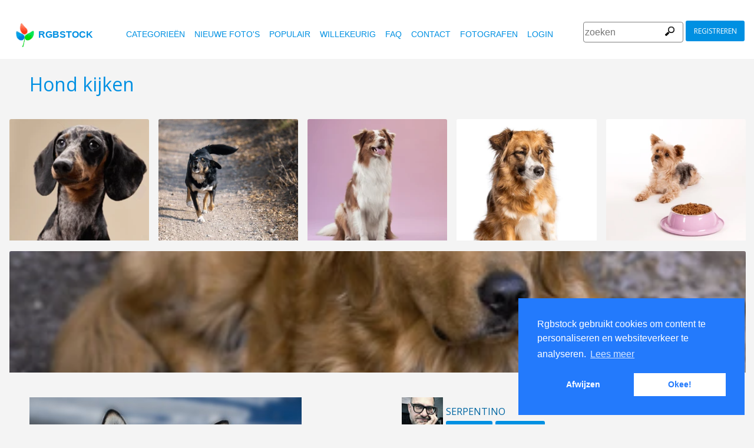

--- FILE ---
content_type: text/html
request_url: https://www.rgbstock.nl/photo/mQA0h2a/Hond+kijken
body_size: 6206
content:
<!DOCTYPE html>

<html lang="nl">
    <head>
		<meta property="og:image" content="https://b.rgbimg.com/cache1pPkQI/users/s/se/serpentino/600/mQA0h2a.jpg" />
		<meta property="og:image:url" content="https://b.rgbimg.com/cache1pPkQI/users/s/se/serpentino/600/mQA0h2a.jpg" />
		<meta property="og:image:type" content="image/jpeg" />
		<meta property="og:image:width" content="600" />
		<meta property="og:image:height" content="300" />
		<meta property="og:title" content="Gratis stock foto's - Rgbstock - gratis afbeeldingen | Hond kijken" />
		<meta property="og:url" content="https://www.rgbstock.nl//photo/mQA0h2a/Hond+kijken" />
		<meta property="og:type" content="website" />
		<meta property="og:description" content="Hond kijken: Serpentino:: Hond kijken: " /	>

        <title>Hond kijken | Gratis stock foto's - Rgbstock - gratis afbeeldingen |  Serpentino | February - 15 - 2011 (89)</title>
        <link rel="stylesheet" href="/nrgb/css/">
        <link rel="canonical" href="https://www.rgbstock.nl/photo/mQA0h2a/Hond+kijken">
        
<meta http-equiv="content-type" content="text/html; charset=utf-8" />
<meta content="Hond kijken, Zweden, grijs, hond, jacht, lghund, neus, oog, sneeuw, stelen, winter, wolf,   Gratis stock foto's, stock foto's, foto, foto's, gratis, stock, stockfoto,  stock image, afbeelding, grafisch, vormgeving, fotografie,gallerij, lichttafel, hoge kwaliteit foto's, vector graphic, vectors, gratis foto's zoeken, gratis afbeeldingen, royalty free, royalty-free, stock fotografie, stock images, foto's delen" name="Keywords">
<meta content="Hond kijken, Zweden, grijs, hond, jacht, lghund, neus, oog, sneeuw, stelen, winter, wolf,    Rgbstock.nl,  gratis stock foto's, Hoge kwaliteit stock foto's downloaden gratis stock afbeeldingen,  maak je eigen stock foto gallerij " name="Description">

<meta name="viewport" content="width=device-width, minimum-scale=1.0">

<meta name="msapplication-TileColor" content="#ffffff"/>
<meta name="msapplication-TileImage" content="/img/logo_w8.png"/>
<link rel="icon"  href="/img/logo_w8.png" />

<link rel="alternate" hreflang="pl" href="http://www.rgbstock.pl/photo/mQA0h2a/Hond+kijken">
<link rel="alternate" hreflang="nl" href="http://www.rgbstock.nl/photo/mQA0h2a/Hond+kijken">
<link rel="alternate" hreflang="es" href="http://www.rgbstock.es/photo/mQA0h2a/Hond+kijken">
<link rel="alternate" hreflang="de" href="http://www.rgbstock.de/photo/mQA0h2a/Hond+kijken">
<link rel="alternate" hreflang="ja" href="http://www.rgbstock.jp/photo/mQA0h2a/Hond+kijken">
<link rel="alternate" hreflang="pt" href="http://www.rgbstock.br.com/photo/mQA0h2a/Hond+kijken">
<link rel="alternate" hreflang="en" href="http://www.rgbstock.com/photo/mQA0h2a/Hond+kijken">
<link rel="alternate" hreflang="x-default" href="http://www.rgbstock.com/photo/mQA0h2a/Hond+kijken">

<link rel="search" href="/opensearch/opensearch.xml" type="application/opensearchdescription+xml" title="Rgbstock.com" />

<link rel="dns-prefetch" href="//a.rgbimg.com" />
<link rel="dns-prefetch" href="//b.rgbimg.com" />
<link rel="dns-prefetch" href="//l.rgbimg.com" />
<link rel="dns-prefetch" href="//m.rgbimg.com" />
<meta name="geo.placename" content="Germany" />
<meta name="geo.position" content="50.4779;12.3713" />
<meta name="geo.region" content="Germany" />
<meta name="ICBM" content="50.4779,12.3713" />

<link rel="alternate" type="application/rss+xml" title="RGBStock.com new stock photos" href="http://feeds.feedburner.com/Rgbstockcom-New" />
<link rel="alternate" type="application/rss+xml" title="RGBStock.com popular stock photos" href="http://feeds.feedburner.com/Rgbstockcom-popular" />

<link href="https://fonts.googleapis.com/icon?family=Material+Icons" rel="stylesheet">
<link href="https://fonts.googleapis.com/css?family=Open+Sans" rel="stylesheet">

<script type="text/javascript">

  var _gaq = _gaq || [];
  _gaq.push(['_setAccount', 'UA-38549471-1']);
  _gaq.push(['_trackPageview']);

  (function() {
    var ga = document.createElement('script'); ga.type = 'text/javascript'; ga.async = true;
    ga.src = ('https:' == document.location.protocol ? 'https://ssl' : 'http://www') + '.google-analytics.com/ga.js';
    var s = document.getElementsByTagName('script')[0]; s.parentNode.insertBefore(ga, s);
  })();

</script>


        <script type="application/ld+json">
	{
	  "@context": "http://schema.org",
	  "@type": "WebSite",
	  "url": "http://www.rgbstock.nl/photo/mQA0h2a/Hond+kijken",
	  "name": "Gratis stock foto's - Rgbstock - gratis afbeeldingen | Hond kijken",
	   "author": {
	      "@type": "Person",
	      "name": "Serpentino"
	    },
	  "description": ": Hond kijken: ",
	  "publisher": "Serpentino",
	  "potentialAction": {
	    "@type": "SearchAction",
	    "target": "http://www.rgbstock.nl/images/{search_term}",
	    "query-input": "required name=search_term",
        	"query":"Hond kijken"}
	    }
	</script>

    <script src="https://contextual.media.net/dmedianet.js?cid=8CUBP54P4" async="async"></script>

    </head>

    <body class="generalpage">
        <div class="rgbtopbar"></div>
         <a href="/" class="logo">
              <img src="/nrgb/css/img/rgbstock-free-stock-photos.png" alt="Rgbstock: free stock photos" title="Rgbstock: free stock photos">rgbstock
          </a>
         
          <div class="topheader topheaderblue">
              <div class="topmenuhandler">
                <span></span>
                <span></span>
                <span></span>
                <span></span>
              </div>

              <div class="topmenu">
                <div class="linkbar">
  <p class="dezeniet"><span class="shwcookiepp"></span></p>
	<a class="link" href="/categories" title="categorieën">categorieën</a>
	<a class="link" href="/new" title="nieuwe foto's">nieuwe foto's</a>
	<a class="link" href="/mostdownloaded" title="populair">populair</a>
	<a class="link" href="/random" title="willekeurig">willekeurig</a>
	<a class="link" href="/faq" title="FAQ">FAQ</a>
	<a class="link" href="/contact" title="contact">contact</a>
	<a class="link" href="/photographers" title="fotografen">fotografen</a>
  <a class="link" href="/login" title="login">Login</a>
  <!-- <span class="linkbar-languages">
      <a href="https://www.rgbstock.com.br">BR</a>
      <a href="https://www.rgbstock.de">DE</a>
      <a href="https://www.rgbstock.com">EN</a>
      <a href="https://www.rgbstock.es">ES</a>
      <a href="https://www.rgbstock.es">NL</a>
      <a href="https://www.rgbstock.pl">PL</a>
  </span> -->

</div>
<div class="searchformdiv searchformanonymous">
      <form onSubmit="document.location = '/images/' + this.sfpht.value; return false;">
          <input class="respinp" id="phtr" name="sfpht" type="text" value="" placeholder="zoeken">
          <input value="zoeken" title="" class="button" type="submit">
      </form>
      <a href="/register" class="registerbutton registerbuttonanonymous">registreren</a>
</div>

              </div>
          </div>

        <div class="rgbcontainer-full">

		<div class="rgbcontainer">
           <h1>Hond kijken</h1>
        </div>

        <div class="premium-photos frontpage-photos"  data-empty="true" id="frontpagephotos">
            <a class="sstck pre-sstck" href="#"><span class="loader"></span></a>
            <a class="sstck pre-sstck" href="#"><span class="loader"></span></a>
            <a class="sstck pre-sstck" href="#"><span class="loader"></span></a>
            <a class="sstck pre-sstck" href="#"><span class="loader"></span></a>
            <a class="sstck pre-sstck" href="#"><span class="loader"></span></a>
            <a class="sstck pre-sstck" href="#"><span class="loader"></span></a>
        </div>

        <div class="dezeniet">
        	<div class="thephotoid">mQA0h2a</div>
        	<div class="theusernamesource">Serpentino</div>
        </div>

		<div class="rgbcontainer">
			<div class="editiframe"><div></div></div>
			<div class="registeredok">Welcome to Rgbstock. You can donwload this image now</div>
		</div>

		<div class="rgbcontainer">
		<div class="ph600left">


			<div class="edtpht2">
					
				</div>
			<div class="bimgz">
				
					<img class="mainimg mainimgH600 mainimgW462" data-photod="mQA0h2a" src="//b.rgbimg.com/cache1pPkQI/users/s/se/serpentino/600/mQA0h2a.jpg" title="Hond kijken: " alt="Hond kijken: " border="0">
					<img class="absloginnow" src="[data-uri]" title="Hond kijken: "  border="0">
				
			</div>

			<div class="row bbuttonrow">
				<a style="display:none" class="bbutton" title="download volledige groote" href="https://www.rgbstock.nl/filedownload/Serpentino/mQA0h2a.jpg">download</a>

				<a  style="display:none" class="likebutton" data-label="like" data-id="mQA0h2a" title="like">like</a>

				<a style="display:none" class="likebutton" data-label="download" title="download">download</a>

			</div>

			<div class="numbers">
				<span><strong>425</strong>  <a href="/mostviewed/">keer bekeken</a></span>
				<span><strong>89</strong> <a href="/mostdownloaded/">downloads</a></span>
				<span class="like" data-label="like"  data-image="mQA0h2a">
					<strong></strong> <a href="/mostliked/">likes</a>
				</span>

				<a href="https://www.pinterest.com/pin/create/button/?url=http%3A%2F%2Fwww.rgbstock.nl%2Fphoto%2F%2FmQA0h2a&media=http%3A%2F%2Fb.rgbimg.com%2Fcache1pPkQI%2Fusers%2Fs%2Fse%2Fserpentino%2F600%2FmQA0h2a.jpg&description=Hond kijken" class="pinterest600" title="Share on Pinterest" target="_blank">P</a>

				<a target="_blank" href="https://twitter.com/intent/tweet?text=I like to share this great free stock photo&url=Hond kijken http://www.rgbstock.nl/photo/mQA0h2a" class="twitter600" title="Share on Twitter">T</a>


				<a target="_blank" href="https://www.facebook.com/sharer/sharer.php?u=http://www.rgbstock.nl/photo/mQA0h2a/Hond+kijken/" class="facebook600" title="Share on Facebook">F</a>


				<span data-image="Serpentino:mQA0h2a" data-json="{\&quot;title\&quot;:\&quot;Hond kijken\&quot;,\&quot;user\&quot;:\&quot;Serpentino\&quot;,\&quot;width\&quot;:\&quot;100\&quot;,\&quot;height\&quot;:\&quot;66\&quot;}" title="toevoegen aan lichttafel" class="lib600" data-target="toevoegen aan lichttafel">L</span>
				<p class="likepI"></p>
				<div class="edtpht">

				</div>
			</div>
			<div class="row">
				<!-- %%include::v2/parts/ads/stockphotosecrets700_anonymous.html%% -->
			</div>
			<div class="likemessage"></div>

			<div class="row likehtml">

			</div>

			<div class="row">
				<div><h3>Gratis registreren om deze foto te downloaden</h3></div>
					<iframe id="facebooksignupframe" width="100%" height="380" frameborder="0" src="/registerall/F2F0F0/mQA0h2a" data-referer="/photo/mQA0h2a/registeredok" border="0"></iframe>
			</div>

			<div class="row">
				<strong>Description</strong><br>
				

			</div>

			<div class="row keywords">
				<strong>trefwoorden</strong><br>
				<a href="/images/Zweden">Zweden</a>, <a href="/images/grijs">grijs</a>, <a href="/images/hond">hond</a>, <a href="/images/jacht">jacht</a>, <a href="/images/lghund">lghund</a>, <a href="/images/neus">neus</a>, <a href="/images/oog">oog</a>, <a href="/images/sneeuw">sneeuw</a>, <a href="/images/stelen">stelen</a>, <a href="/images/winter">winter</a>, <a href="/images/wolf">wolf</a>

				<h5 id="imagelink"><a href="/cache1pPkQI/users/s/se/serpentino/300/mQA0h2a.jpg"><img  width="462" height="600" src="/cache1pPkQI/users/s/se/serpentino/300/mQA0h2a.jpg" alt="Hond kijken">Hond kijken, Zweden, grijs, hond, jacht, lghund, neus, oog, sneeuw, stelen, winter, wolf</a></h5>
			</div>

			<div class="dezeniet">
				<img  src="/cache1pPkQI/users/s/se/serpentino/300/mQA0h2a.jpg" width="231" height="300" title="Hond kijken: "  alt="Hond kijken: ">
			</div>

		          <!-- comments -->
				<div class="comments">
					<div style="display:none" class="registerhelp">
						<h5>Reacties</h5>
						<div>&nbsp;&nbsp;Reageer! Log in en schrijf een reactie. Als je geen account hebt, schrijf je dan in. Het is gratis!<br> <a href="/register">Registreer</a></div>
					</div>
					<form style="display:none" class="commentform" method="post" action="/">

						<div class="inputrow comment">
							<h5>Reacties</h5>

							<textarea style="color:black" name="cmnd" id="ww"></textarea>
							<input type="submit" class="button" value="Reactie">
						</div>
						<div class="inputrow dezeniet">
							<label style="text-align:right">url</label>
							<input id="mywww" name="www">
						</div>
						<input type=hidden value="64352"  name="__mp__">
						<input type=hidden value="mQA0h2a"  name="__pn__" class="photoname01">
						<input type=hidden value="Serpentino"  name="__un__" class="usrname01">
						<input type=hidden value="/comment"  name="__redirect__">
						<input type=hidden value="/photo/mQA0h2a"  name="__referer__">
					</form>
				</div>

				<div class="comments">
					<span class="nocomments">geen reacties op deze foto</span>
				</div>
			<!-- end comments -->
		</div>
		<div class="ph600right">

			<div class="avatardiv">
				<a href="/user/Serpentino"><img width="70" border="0" height="70" alt="Serpentino" title="Rgbstock user Serpentino" src="/cache1AaVYw/users/s/se/serpentino/avatar/avatar.jpg" class="avatar"></a>
				<div class="blue">
					<strong>Serpentino</strong>
					<a class="f" href="/user/Serpentino" title="profiel">profiel</a>
					<a href="/gallery/Serpentino" title="gallerij">gallerij</a>
					<span data-photo="mfvwBga" title="contact" class="contactuser" style="display:none" >contact</span>
				</div>

			</div>
			<div class="contacthtml">

			</div>

			<div>
				<strong>Afbeeldingseigenschappen</strong>
			</div>

			<div class="specs">
				<div><span>Afmetingen:  </span><span class="last">2592px * 3366px</span></div>
				<div><span>Gepubliceerd:  </span><span class="last">February - 15 - 2011</span></div>
				<div><span>Camera:  </span><span class="last"><a target="_blank" href="https://www.amazon.com/gp/search?ie=UTF8&tag=rgbstockamzn1-20&linkCode=ur2&linkId=5bb5d52f9ca27a2c99ab1a6dbda27d0d&camp=1789&creative=9325&index=photo&keywords=canon  EOS 400D DIGITAL">Canon  EOS 400D DIGITAL</a><img src="//ir-na.amazon-adsystem.com/e/ir?t=rgbstock-20&l=ur2&o=1" width="1" height="1" border="0" alt="" style="border:none !important; margin:0px !important;" /></span></div>
				<div><span>Datum:  </span><span class="last">2011:02:12 11:02:22</span></div>
				<div><span>Diafragma:</span><span class="last">f/7.6</span></div>
				<div><span>Sluitertijd: </span><span class="last">1/200s</span></div>
				<div><span>Brandpunt: </span><span class="last">50mm</span></div>
				<div><span>ISO: </span><span class="last">100</span></div>
				<div style="display:none"><span>Foto ID </span><span class="last"><a href="//b.rgbimg.com/cache1pPkQI/users/s/se/serpentino/600/mQA0h2a.jpg" target="_blank">mQA0h2ax</a></span></div> <!-- <span class="qrc">QRcode</span></span></div> -->
				<a href="//b.rgbimg.com/cache1pPkQI/users/s/se/serpentino/600/mQA0h2a.jpg" target="_blank" class="thephotoid" id="set_register_page" >mQA0h2a</a>
			</div>

			<div>
				<strong>Categorieen</strong>
			</div>

			<div>
				<a href="/category/animals">animals</a> <a href="/category/pets">pets</a>  <a href="/category/winter">winter</a> 
			</div>

			<div>
				<strong><a href="/license">Rgbstock.nl  licentie</a></strong>
			</div>

			<div>
				Als je de foto download dan accepteer je de licentie
			</div>

			<div>
				<strong>Model- of property release</strong>Geen model- of property release<br>Lees de  Rgbstock.nl FAQ en gebruikersvoorwaarden voor meer info<br>| <a href="/faq">FAQ</a> | <a href="/termsofuse">voorwaarden</a> |
			</div>
		</div>
	</DIV>

	<div class="postfootercontainer" style="padding-top: 0;">
        <div class="premium-photos frontpage-photos"  data-empty="true" id="frontpagephotos">
            <a class="sstck pre-sstck" href="#"><span class="loader"></span></a>
            <a class="sstck pre-sstck" href="#"><span class="loader"></span></a>
            <a class="sstck pre-sstck" href="#"><span class="loader"></span></a>
            <a class="sstck pre-sstck" href="#"><span class="loader"></span></a>
            <a class="sstck pre-sstck" href="#"><span class="loader"></span></a>
            <a class="sstck pre-sstck" href="#"><span class="loader"></span></a>
        </div>

      
		<div class="holidAds-container">
			<div class="holidAds" id="holiAds"></div>
		</div>

		<div class="postfooter" style="margin-bottom:3px">
			<a title="Lichttafel" class="show-lightbox">Lichttafel</a> .
			<a title="FAQ" href="/faq">FAQ</a> .
			<a title="contact RGBStock" href="/contact">contact</a> .
			<a title="Rgbstock licentieovereenkomst" href="/license">licentieovereenkomst</a> .
			<a title="Rgbstock gebruiksovereenkomst" href="/termsofuse">gebruiksovereenkomst</a> .
			<!-- <a title="RGBStock ontwikkelaars" href="/developer">ontwikkelaars</a> | -->
			<a title="over" href="/about">over</a> .
            <a href="http://www.hqstock.com"  class="dezeniet" title="hqstock.com 10 best free stock photo sites">www.hqstock.com</a>
            <a href="/freestockphotos"  class="dezeniet" title="Rgbstock: free stock photos">free stock photos</a>
            <a href="/free-stock-photos"  class="dezeniet" title="Rgbstock: totally free stock photos">totally free stock photos</a>
            <a href="/stock-photos"  class="dezeniet" title="Rgbstock: stock photos">stock photos</a>
			<a href="/high-quality-free-stock-photos"  class="dezeniet" title="Rgbstock: high-quality-free-stock-photos">high quality free stock photos</a>
			<a href="/totally-free-stock-photos"  class="dezeniet" title="Rgbstock: totally-free-stock-photos">totally free stock photos</a>
			<a href="/totally-free-photos"  class="dezeniet" title="Rgbstock: totally free photos">totally free stock photos</a>
			<a href="/totally-free-images" class="dezeniet" title="Rgbstock: totally free images">totally free stock images</a>
			<a href="/freestockimages" class="dezeniet" title="Rgbstock: free stock images">free stock images</a>
			<a href="/editors-picks" class="dezeniet" title="Rgbstock:  editors' picks">editors' pick</a>
			<a href="/sxc-hu-down" class="dezeniet" title="alternative to sxc">alternative to sxc.hu</a>
			<a href="/blog" class="dezeniet" title="Rgbstock blog and news">Rgbstock blog and news</a>
		</div>

		<div class="postfooter">
			| <a href="http://www.rgbstock.com">English</a> |
			<a href="http://www.rgbstock.de">Deutsch</a> |
			<a href="http://www.rgbstock.es">Español</a> |
			<a href="http://www.rgbstock.pl">Polski</a> |
			<a href="http://www.rgbstock.com.br">Português</a>  |
			<a href="http://www.rgbstock.nl">Nederlands</a> |
			<!-- <a href="http://www.rgbstock.jp">日本語</a> | -->
		</div>

		<div class="postfooter partnerfooter">
			<a title="shutterstock" target="_blank" href="https://shutterstock.7eer.net/91g7j">Shutterstock official partner of Rgbstock</a>
			<a title="Saqurai" target="_blank" href="https://saqurai.nl">Saqurai AI official partner of Rgbstock</a>
		</div>

		<div id="wrapadbanner"><div class="adBanner"></div></div>
		<script>

	</script>



    </div>

    <div class="postfootercontainer-lb">
              <div class="lightbox-preview lightbox"> Wait ....</div>
    </div>
	<script type="text/javascript">

  var _gaq = _gaq || [];
  _gaq.push(['_setAccount', 'UA-38549471-1']);
  _gaq.push(['_trackPageview']);

  (function() {
    var ga = document.createElement('script'); ga.type = 'text/javascript'; ga.async = true;
    ga.src = ('https:' == document.location.protocol ? 'https://ssl' : 'http://www') + '.google-analytics.com/ga.js';
    var s = document.getElementsByTagName('script')[0]; s.parentNode.insertBefore(ga, s);
  })();

</script>

    <script>
      var sfsearch = {};
      sfsearch.query = "Hond kijken";
    </script>

    <script src="/assets/js/script.js"></script>
	<script src="/cache1zKizl/nrgb/js2020/"></script>
	<div class="dezeniet">
		<img src="//b.rgbimg.com/users/s/se/serpentino/300/mQA0h2a.jpg"  alt="Hond kijken: " title="Hond kijken: " />
		<img src="//b.rgbimg.com/users/s/se/serpentino/600/mQA0h2a.jpg"  alt="Hond kijken: " title="Hond kijken: " />
		<img src="//b.rgbimg.com/users/s/se/serpentino/100/mQA0h2a.jpg"  alt="Hond kijken: " title="Hond kijken: " />

		<a href="//b.rgbimg.com/users/s/se/serpentino/300/mQA0h2a.jpg" title="Hond kijken: ">Hond kijken:  300px</a>
		<a href="//b.rgbimg.com/users/s/se/serpentino/600/mQA0h2a.jpg" title="Hond kijken: ">//b.rgbimg.com/users/s/se/serpentino/600/mQA0h2a.jpg 600px</a>
		<a href="//b.rgbimg.com/users/s/se/serpentino/100/mQA0h2a.jpg" title="Hond kijken: ">//b.rgbimg.com/users/s/se/serpentino/600/mQA0h2a.jpg 100px</a>

	</div>
	<img src="/logshowimage/mQA0h2a" width="1" height="1">

</body>
</html>


--- FILE ---
content_type: text/html
request_url: https://www.rgbstock.nl/extras/mQA0h2a/1770070377895
body_size: 136
content:
{"topbar":"","likeshtml":"<a href=\"\/user\/Crimsonxfayth\"><img class=\"avatar\" src=\"\/cache1mX4fQ\/css\/rgbstock\/images\/avatar.jpg\" width=20 height=20 data-target=\"Crimsonxfayth\" title=\"Crimsonxfayth\"><\/a><a href=\"\/user\/KLRR\"><img class=\"avatar\" src=\"\/cache1mX4fQ\/css\/rgbstock\/images\/avatar.jpg\" width=20 height=20 data-target=\"KLRR\" title=\"KLRR\"><\/a><a href=\"\/user\/karendam\"><img class=\"avatar\" src=\"\/cache1mX4fQ\/css\/rgbstock\/images\/avatar.jpg\" width=20 height=20 data-target=\"karendam\" title=\"karendam\"><\/a><a href=\"\/user\/TCPS\"><img class=\"avatar\" src=\"\/cache1mX4fQ\/css\/rgbstock\/images\/avatar.jpg\" width=20 height=20 data-target=\"TCPS\" title=\"TCPS\"><\/a><a href=\"\/user\/RICHERlandTV\"><img class=\"avatar\" src=\"\/cache1xNW2S\/users\/r\/ri\/richerlandtv\/avatar\/avatar.jpg\" width=20 height=20 data-target=\"RICHERlandTV\" title=\"RICHERlandTV\"><\/a><a href=\"\/user\/Margriet_Wiersma\"><img class=\"avatar\" src=\"\/cache1mX4fQ\/css\/rgbstock\/images\/avatar.jpg\" width=20 height=20 data-target=\"Margriet_Wiersma\" title=\"Margriet_Wiersma\"><\/a>","likes":"6"}